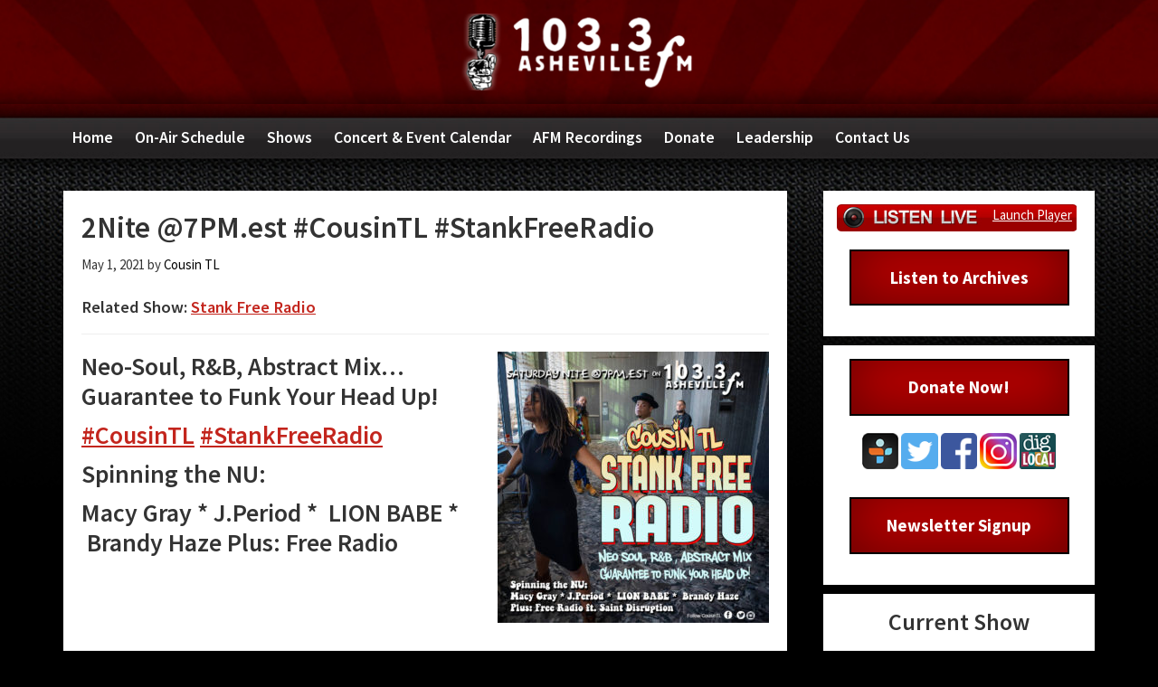

--- FILE ---
content_type: text/html; charset=UTF-8
request_url: https://ashevillefm.org/post/2nite-7pm-est-cousintl-stankfreeradio-23/
body_size: 14103
content:
<!DOCTYPE html>
<html lang="en-US"
   prefix="fb: http://www.facebook.com/2008/fbml">
<head >
<meta charset="UTF-8" />
<meta name="viewport" content="width=device-width, initial-scale=1" />
 


    <meta property="og:title" content="2Nite @7PM.est #CousinTL #StankFreeRadio"/> 
    <meta property="og:type" content="website"/>
    <meta property="og:url" content="https://ashevillefm.org/post/2nite-7pm-est-cousintl-stankfreeradio-23/"/>
    <meta property="og:site_name" content="Asheville FM"/>
    <meta property="og:image" content="https://ashevillefm.org/wp-content/uploads/2021/05/thiz-weekz-300x300.jpg"/>
    <meta name="twitter:card" content="summary" />
    <meta name="twitter:site" content="@ashevillefm" />
    <meta name="twitter:domain" content="www.ashevillefm.org" />
    <meta name="twitter:title" content="2Nite @7PM.est #CousinTL #StankFreeRadio" />
    <meta name="twitter:image" content="https://ashevillefm.org/wp-content/uploads/2021/05/thiz-weekz-300x300.jpg" />
    <meta itemprop="image" content="https://ashevillefm.org/wp-content/uploads/2021/05/thiz-weekz-300x300.jpg" />


<title>2Nite @7PM.est #CousinTL #StankFreeRadio</title>
<meta name='robots' content='max-image-preview:large' />
<link rel='dns-prefetch' href='//fonts.googleapis.com' />
<link rel='dns-prefetch' href='//maxcdn.bootstrapcdn.com' />
<link rel="alternate" type="application/rss+xml" title="Asheville FM &raquo; Feed" href="https://ashevillefm.org/feed/" />
<link rel="alternate" type="application/rss+xml" title="Asheville FM &raquo; Comments Feed" href="https://ashevillefm.org/comments/feed/" />
<link rel="alternate" type="text/calendar" title="Asheville FM &raquo; iCal Feed" href="https://ashevillefm.org/events/?ical=1" />
<link rel="alternate" title="oEmbed (JSON)" type="application/json+oembed" href="https://ashevillefm.org/wp-json/oembed/1.0/embed?url=https%3A%2F%2Fashevillefm.org%2Fpost%2F2nite-7pm-est-cousintl-stankfreeradio-23%2F" />
<link rel="alternate" title="oEmbed (XML)" type="text/xml+oembed" href="https://ashevillefm.org/wp-json/oembed/1.0/embed?url=https%3A%2F%2Fashevillefm.org%2Fpost%2F2nite-7pm-est-cousintl-stankfreeradio-23%2F&#038;format=xml" />
<link rel="canonical" href="https://ashevillefm.org/post/2nite-7pm-est-cousintl-stankfreeradio-23/" />
<style id='wp-img-auto-sizes-contain-inline-css' type='text/css'>
img:is([sizes=auto i],[sizes^="auto," i]){contain-intrinsic-size:3000px 1500px}
/*# sourceURL=wp-img-auto-sizes-contain-inline-css */
</style>
<link rel='stylesheet' id='asheville-fm-css' href='https://ashevillefm.org/wp-content/themes/ashevillefm/style.css?ver=2.2.4' type='text/css' media='all' />
<style id='wp-emoji-styles-inline-css' type='text/css'>

	img.wp-smiley, img.emoji {
		display: inline !important;
		border: none !important;
		box-shadow: none !important;
		height: 1em !important;
		width: 1em !important;
		margin: 0 0.07em !important;
		vertical-align: -0.1em !important;
		background: none !important;
		padding: 0 !important;
	}
/*# sourceURL=wp-emoji-styles-inline-css */
</style>
<link rel='stylesheet' id='wp-block-library-css' href='https://ashevillefm.org/wp-includes/css/dist/block-library/style.min.css?ver=6.9' type='text/css' media='all' />
<style id='global-styles-inline-css' type='text/css'>
:root{--wp--preset--aspect-ratio--square: 1;--wp--preset--aspect-ratio--4-3: 4/3;--wp--preset--aspect-ratio--3-4: 3/4;--wp--preset--aspect-ratio--3-2: 3/2;--wp--preset--aspect-ratio--2-3: 2/3;--wp--preset--aspect-ratio--16-9: 16/9;--wp--preset--aspect-ratio--9-16: 9/16;--wp--preset--color--black: #000000;--wp--preset--color--cyan-bluish-gray: #abb8c3;--wp--preset--color--white: #ffffff;--wp--preset--color--pale-pink: #f78da7;--wp--preset--color--vivid-red: #cf2e2e;--wp--preset--color--luminous-vivid-orange: #ff6900;--wp--preset--color--luminous-vivid-amber: #fcb900;--wp--preset--color--light-green-cyan: #7bdcb5;--wp--preset--color--vivid-green-cyan: #00d084;--wp--preset--color--pale-cyan-blue: #8ed1fc;--wp--preset--color--vivid-cyan-blue: #0693e3;--wp--preset--color--vivid-purple: #9b51e0;--wp--preset--gradient--vivid-cyan-blue-to-vivid-purple: linear-gradient(135deg,rgb(6,147,227) 0%,rgb(155,81,224) 100%);--wp--preset--gradient--light-green-cyan-to-vivid-green-cyan: linear-gradient(135deg,rgb(122,220,180) 0%,rgb(0,208,130) 100%);--wp--preset--gradient--luminous-vivid-amber-to-luminous-vivid-orange: linear-gradient(135deg,rgb(252,185,0) 0%,rgb(255,105,0) 100%);--wp--preset--gradient--luminous-vivid-orange-to-vivid-red: linear-gradient(135deg,rgb(255,105,0) 0%,rgb(207,46,46) 100%);--wp--preset--gradient--very-light-gray-to-cyan-bluish-gray: linear-gradient(135deg,rgb(238,238,238) 0%,rgb(169,184,195) 100%);--wp--preset--gradient--cool-to-warm-spectrum: linear-gradient(135deg,rgb(74,234,220) 0%,rgb(151,120,209) 20%,rgb(207,42,186) 40%,rgb(238,44,130) 60%,rgb(251,105,98) 80%,rgb(254,248,76) 100%);--wp--preset--gradient--blush-light-purple: linear-gradient(135deg,rgb(255,206,236) 0%,rgb(152,150,240) 100%);--wp--preset--gradient--blush-bordeaux: linear-gradient(135deg,rgb(254,205,165) 0%,rgb(254,45,45) 50%,rgb(107,0,62) 100%);--wp--preset--gradient--luminous-dusk: linear-gradient(135deg,rgb(255,203,112) 0%,rgb(199,81,192) 50%,rgb(65,88,208) 100%);--wp--preset--gradient--pale-ocean: linear-gradient(135deg,rgb(255,245,203) 0%,rgb(182,227,212) 50%,rgb(51,167,181) 100%);--wp--preset--gradient--electric-grass: linear-gradient(135deg,rgb(202,248,128) 0%,rgb(113,206,126) 100%);--wp--preset--gradient--midnight: linear-gradient(135deg,rgb(2,3,129) 0%,rgb(40,116,252) 100%);--wp--preset--font-size--small: 13px;--wp--preset--font-size--medium: 20px;--wp--preset--font-size--large: 36px;--wp--preset--font-size--x-large: 42px;--wp--preset--spacing--20: 0.44rem;--wp--preset--spacing--30: 0.67rem;--wp--preset--spacing--40: 1rem;--wp--preset--spacing--50: 1.5rem;--wp--preset--spacing--60: 2.25rem;--wp--preset--spacing--70: 3.38rem;--wp--preset--spacing--80: 5.06rem;--wp--preset--shadow--natural: 6px 6px 9px rgba(0, 0, 0, 0.2);--wp--preset--shadow--deep: 12px 12px 50px rgba(0, 0, 0, 0.4);--wp--preset--shadow--sharp: 6px 6px 0px rgba(0, 0, 0, 0.2);--wp--preset--shadow--outlined: 6px 6px 0px -3px rgb(255, 255, 255), 6px 6px rgb(0, 0, 0);--wp--preset--shadow--crisp: 6px 6px 0px rgb(0, 0, 0);}:where(.is-layout-flex){gap: 0.5em;}:where(.is-layout-grid){gap: 0.5em;}body .is-layout-flex{display: flex;}.is-layout-flex{flex-wrap: wrap;align-items: center;}.is-layout-flex > :is(*, div){margin: 0;}body .is-layout-grid{display: grid;}.is-layout-grid > :is(*, div){margin: 0;}:where(.wp-block-columns.is-layout-flex){gap: 2em;}:where(.wp-block-columns.is-layout-grid){gap: 2em;}:where(.wp-block-post-template.is-layout-flex){gap: 1.25em;}:where(.wp-block-post-template.is-layout-grid){gap: 1.25em;}.has-black-color{color: var(--wp--preset--color--black) !important;}.has-cyan-bluish-gray-color{color: var(--wp--preset--color--cyan-bluish-gray) !important;}.has-white-color{color: var(--wp--preset--color--white) !important;}.has-pale-pink-color{color: var(--wp--preset--color--pale-pink) !important;}.has-vivid-red-color{color: var(--wp--preset--color--vivid-red) !important;}.has-luminous-vivid-orange-color{color: var(--wp--preset--color--luminous-vivid-orange) !important;}.has-luminous-vivid-amber-color{color: var(--wp--preset--color--luminous-vivid-amber) !important;}.has-light-green-cyan-color{color: var(--wp--preset--color--light-green-cyan) !important;}.has-vivid-green-cyan-color{color: var(--wp--preset--color--vivid-green-cyan) !important;}.has-pale-cyan-blue-color{color: var(--wp--preset--color--pale-cyan-blue) !important;}.has-vivid-cyan-blue-color{color: var(--wp--preset--color--vivid-cyan-blue) !important;}.has-vivid-purple-color{color: var(--wp--preset--color--vivid-purple) !important;}.has-black-background-color{background-color: var(--wp--preset--color--black) !important;}.has-cyan-bluish-gray-background-color{background-color: var(--wp--preset--color--cyan-bluish-gray) !important;}.has-white-background-color{background-color: var(--wp--preset--color--white) !important;}.has-pale-pink-background-color{background-color: var(--wp--preset--color--pale-pink) !important;}.has-vivid-red-background-color{background-color: var(--wp--preset--color--vivid-red) !important;}.has-luminous-vivid-orange-background-color{background-color: var(--wp--preset--color--luminous-vivid-orange) !important;}.has-luminous-vivid-amber-background-color{background-color: var(--wp--preset--color--luminous-vivid-amber) !important;}.has-light-green-cyan-background-color{background-color: var(--wp--preset--color--light-green-cyan) !important;}.has-vivid-green-cyan-background-color{background-color: var(--wp--preset--color--vivid-green-cyan) !important;}.has-pale-cyan-blue-background-color{background-color: var(--wp--preset--color--pale-cyan-blue) !important;}.has-vivid-cyan-blue-background-color{background-color: var(--wp--preset--color--vivid-cyan-blue) !important;}.has-vivid-purple-background-color{background-color: var(--wp--preset--color--vivid-purple) !important;}.has-black-border-color{border-color: var(--wp--preset--color--black) !important;}.has-cyan-bluish-gray-border-color{border-color: var(--wp--preset--color--cyan-bluish-gray) !important;}.has-white-border-color{border-color: var(--wp--preset--color--white) !important;}.has-pale-pink-border-color{border-color: var(--wp--preset--color--pale-pink) !important;}.has-vivid-red-border-color{border-color: var(--wp--preset--color--vivid-red) !important;}.has-luminous-vivid-orange-border-color{border-color: var(--wp--preset--color--luminous-vivid-orange) !important;}.has-luminous-vivid-amber-border-color{border-color: var(--wp--preset--color--luminous-vivid-amber) !important;}.has-light-green-cyan-border-color{border-color: var(--wp--preset--color--light-green-cyan) !important;}.has-vivid-green-cyan-border-color{border-color: var(--wp--preset--color--vivid-green-cyan) !important;}.has-pale-cyan-blue-border-color{border-color: var(--wp--preset--color--pale-cyan-blue) !important;}.has-vivid-cyan-blue-border-color{border-color: var(--wp--preset--color--vivid-cyan-blue) !important;}.has-vivid-purple-border-color{border-color: var(--wp--preset--color--vivid-purple) !important;}.has-vivid-cyan-blue-to-vivid-purple-gradient-background{background: var(--wp--preset--gradient--vivid-cyan-blue-to-vivid-purple) !important;}.has-light-green-cyan-to-vivid-green-cyan-gradient-background{background: var(--wp--preset--gradient--light-green-cyan-to-vivid-green-cyan) !important;}.has-luminous-vivid-amber-to-luminous-vivid-orange-gradient-background{background: var(--wp--preset--gradient--luminous-vivid-amber-to-luminous-vivid-orange) !important;}.has-luminous-vivid-orange-to-vivid-red-gradient-background{background: var(--wp--preset--gradient--luminous-vivid-orange-to-vivid-red) !important;}.has-very-light-gray-to-cyan-bluish-gray-gradient-background{background: var(--wp--preset--gradient--very-light-gray-to-cyan-bluish-gray) !important;}.has-cool-to-warm-spectrum-gradient-background{background: var(--wp--preset--gradient--cool-to-warm-spectrum) !important;}.has-blush-light-purple-gradient-background{background: var(--wp--preset--gradient--blush-light-purple) !important;}.has-blush-bordeaux-gradient-background{background: var(--wp--preset--gradient--blush-bordeaux) !important;}.has-luminous-dusk-gradient-background{background: var(--wp--preset--gradient--luminous-dusk) !important;}.has-pale-ocean-gradient-background{background: var(--wp--preset--gradient--pale-ocean) !important;}.has-electric-grass-gradient-background{background: var(--wp--preset--gradient--electric-grass) !important;}.has-midnight-gradient-background{background: var(--wp--preset--gradient--midnight) !important;}.has-small-font-size{font-size: var(--wp--preset--font-size--small) !important;}.has-medium-font-size{font-size: var(--wp--preset--font-size--medium) !important;}.has-large-font-size{font-size: var(--wp--preset--font-size--large) !important;}.has-x-large-font-size{font-size: var(--wp--preset--font-size--x-large) !important;}
/*# sourceURL=global-styles-inline-css */
</style>

<style id='classic-theme-styles-inline-css' type='text/css'>
/*! This file is auto-generated */
.wp-block-button__link{color:#fff;background-color:#32373c;border-radius:9999px;box-shadow:none;text-decoration:none;padding:calc(.667em + 2px) calc(1.333em + 2px);font-size:1.125em}.wp-block-file__button{background:#32373c;color:#fff;text-decoration:none}
/*# sourceURL=/wp-includes/css/classic-themes.min.css */
</style>
<link rel='stylesheet' id='ctct_form_styles-css' href='https://ashevillefm.org/wp-content/plugins/constant-contact-forms/assets/css/style.css?ver=2.15.0' type='text/css' media='all' />
<link rel='stylesheet' id='ce_responsive-css' href='https://ashevillefm.org/wp-content/plugins/simple-embed-code/css/video-container.min.css?ver=2.5.1' type='text/css' media='all' />
<link rel='stylesheet' id='wpos-slick-style-css' href='https://ashevillefm.org/wp-content/plugins/wp-slick-slider-and-image-carousel/assets/css/slick.css?ver=3.7.8' type='text/css' media='all' />
<link rel='stylesheet' id='wpsisac-public-style-css' href='https://ashevillefm.org/wp-content/plugins/wp-slick-slider-and-image-carousel/assets/css/wpsisac-public.css?ver=3.7.8' type='text/css' media='all' />
<link rel='stylesheet' id='ppress-frontend-css' href='https://ashevillefm.org/wp-content/plugins/wp-user-avatar/assets/css/frontend.min.css?ver=4.16.8' type='text/css' media='all' />
<link rel='stylesheet' id='ppress-flatpickr-css' href='https://ashevillefm.org/wp-content/plugins/wp-user-avatar/assets/flatpickr/flatpickr.min.css?ver=4.16.8' type='text/css' media='all' />
<link rel='stylesheet' id='ppress-select2-css' href='https://ashevillefm.org/wp-content/plugins/wp-user-avatar/assets/select2/select2.min.css?ver=6.9' type='text/css' media='all' />
<link rel='stylesheet' id='afm-fonts-css' href='//fonts.googleapis.com/css?family=Source+Sans+Pro%3A400%2C600%2C700&#038;ver=2.2.4' type='text/css' media='all' />
<link rel='stylesheet' id='dashicons-css' href='https://ashevillefm.org/wp-includes/css/dashicons.min.css?ver=6.9' type='text/css' media='all' />
<link rel='stylesheet' id='afm-styles-css' href='https://ashevillefm.org/wp-content/themes/ashevillefm/afm.css?ver=2.2.4' type='text/css' media='all' />
<link rel='stylesheet' id='font-awesome-css' href='//maxcdn.bootstrapcdn.com/font-awesome/4.3.0/css/font-awesome.min.css?ver=6.9' type='text/css' media='all' />
<script type="text/javascript" src="https://ashevillefm.org/wp-includes/js/jquery/jquery.min.js?ver=3.7.1" id="jquery-core-js"></script>
<script type="text/javascript" src="https://ashevillefm.org/wp-includes/js/jquery/jquery-migrate.min.js?ver=3.4.1" id="jquery-migrate-js"></script>
<script type="text/javascript" src="https://ashevillefm.org/wp-content/plugins/radio-station/js/jstz.min.js?ver=1.0.6" id="jstz-js"></script>
<script type="text/javascript" src="https://ashevillefm.org/wp-content/plugins/wp-user-avatar/assets/flatpickr/flatpickr.min.js?ver=4.16.8" id="ppress-flatpickr-js"></script>
<script type="text/javascript" src="https://ashevillefm.org/wp-content/plugins/wp-user-avatar/assets/select2/select2.min.js?ver=4.16.8" id="ppress-select2-js"></script>
<link rel="https://api.w.org/" href="https://ashevillefm.org/wp-json/" /><link rel="alternate" title="JSON" type="application/json" href="https://ashevillefm.org/wp-json/wp/v2/posts/18060" /><link rel="EditURI" type="application/rsd+xml" title="RSD" href="https://ashevillefm.org/xmlrpc.php?rsd" />

<!-- Creek.org Website Toolkit -->
<script src="https://embed.creek.org/studio/s43/v1.0.1/studio.js" defer></script>



<link rel='https://radiostation.pro/docs/api/' href='https://ashevillefm.org/wp-json/radio/' /><meta name="tec-api-version" content="v1"><meta name="tec-api-origin" content="https://ashevillefm.org"><link rel="alternate" href="https://ashevillefm.org/wp-json/tribe/events/v1/" /> <script>
  (function(i,s,o,g,r,a,m){i['GoogleAnalyticsObject']=r;i[r]=i[r]||function(){
  (i[r].q=i[r].q||[]).push(arguments)},i[r].l=1*new Date();a=s.createElement(o),
  m=s.getElementsByTagName(o)[0];a.async=1;a.src=g;m.parentNode.insertBefore(a,m)
  })(window,document,'script','https://www.google-analytics.com/analytics.js','ga');
  ga('create', 'UA-97109376-1', 'auto');
  ga('send', 'pageview');
</script><style type="text/css">.site-title a { background: url(https://ashevillefm.org/wp-content/uploads/2017/01/cropped-header.png) no-repeat !important; }</style>
<style type="text/css" id="custom-background-css">
body.custom-background { background-color: #000000; }
</style>
	<link rel="icon" href="https://ashevillefm.org/wp-content/uploads/2016/11/cropped-asheville-fm-logo2-32x32.jpg" sizes="32x32" />
<link rel="icon" href="https://ashevillefm.org/wp-content/uploads/2016/11/cropped-asheville-fm-logo2-192x192.jpg" sizes="192x192" />
<link rel="apple-touch-icon" href="https://ashevillefm.org/wp-content/uploads/2016/11/cropped-asheville-fm-logo2-180x180.jpg" />
<meta name="msapplication-TileImage" content="https://ashevillefm.org/wp-content/uploads/2016/11/cropped-asheville-fm-logo2-270x270.jpg" />
<link rel='stylesheet' id='rs-shortcodes-css' href='https://ashevillefm.org/wp-content/plugins/radio-station/css/rs-shortcodes.css?ver=1756215015' type='text/css' media='all' />
</head>
<body class="wp-singular post-template-default single single-post postid-18060 single-format-standard custom-background wp-theme-genesis wp-child-theme-ashevillefm tribe-no-js page-template-asheville-fm ctct-genesis custom-header header-image header-full-width content-sidebar genesis-breadcrumbs-hidden genesis-footer-widgets-hidden" itemscope itemtype="https://schema.org/WebPage">   <!-- Google Tag Manager (noscript) -->
<noscript><iframe src="https://www.googletagmanager.com/ns.html?id=GTM-P9Z6MB3"
height="0" width="0" style="display:none;visibility:hidden"></iframe></noscript>
<!-- End Google Tag Manager (noscript) -->
<div class="site-container"><ul class="genesis-skip-link"><li><a href="#genesis-nav-primary" class="screen-reader-shortcut"> Skip to primary navigation</a></li><li><a href="#genesis-content" class="screen-reader-shortcut"> Skip to main content</a></li><li><a href="#genesis-sidebar-primary" class="screen-reader-shortcut"> Skip to primary sidebar</a></li></ul><header class="site-header" itemscope itemtype="https://schema.org/WPHeader"><div class="wrap"><div class="title-area"><p class="site-title" itemprop="headline"><a href="https://ashevillefm.org/">Asheville FM</a></p><p class="site-description" itemprop="description">The home of Asheville FM, WSFM-LP 103.3</p></div></div></header><nav class="nav-primary" aria-label="Main" itemscope itemtype="https://schema.org/SiteNavigationElement" id="genesis-nav-primary"><div class="wrap"><ul id="menu-primary-menu" class="menu genesis-nav-menu menu-primary js-superfish"><li id="menu-item-29187" class="menu-item menu-item-type-post_type menu-item-object-page menu-item-home menu-item-29187"><a href="https://ashevillefm.org/" itemprop="url"><span itemprop="name">Home</span></a></li>
<li id="menu-item-29195" class="menu-item menu-item-type-post_type menu-item-object-page menu-item-29195"><a href="https://ashevillefm.org/schedule/" itemprop="url"><span itemprop="name">On-Air Schedule</span></a></li>
<li id="menu-item-29196" class="menu-item menu-item-type-post_type menu-item-object-page menu-item-has-children menu-item-29196"><a href="https://ashevillefm.org/shows/" itemprop="url"><span itemprop="name">Shows</span></a>
<ul class="sub-menu">
	<li id="menu-item-29184" class="menu-item menu-item-type-post_type menu-item-object-page menu-item-29184"><a href="https://ashevillefm.org/podcasts/" itemprop="url"><span itemprop="name">Podcasts</span></a></li>
	<li id="menu-item-29182" class="menu-item menu-item-type-post_type menu-item-object-page menu-item-29182"><a href="https://ashevillefm.org/archives/" itemprop="url"><span itemprop="name">Archives</span></a></li>
</ul>
</li>
<li id="menu-item-29190" class="menu-item menu-item-type-post_type menu-item-object-page menu-item-29190"><a href="https://ashevillefm.org/concert-calendar/" itemprop="url"><span itemprop="name">Concert &#038; Event Calendar</span></a></li>
<li id="menu-item-29194" class="menu-item menu-item-type-post_type menu-item-object-page menu-item-29194"><a href="https://ashevillefm.org/afm-recordings/" itemprop="url"><span itemprop="name">AFM Recordings</span></a></li>
<li id="menu-item-29183" class="menu-item menu-item-type-post_type menu-item-object-page menu-item-has-children menu-item-29183"><a href="https://ashevillefm.org/donate/" itemprop="url"><span itemprop="name">Donate</span></a>
<ul class="sub-menu">
	<li id="menu-item-29176" class="menu-item menu-item-type-post_type menu-item-object-page menu-item-29176"><a href="https://ashevillefm.org/giving/" itemprop="url"><span itemprop="name">Giving</span></a></li>
	<li id="menu-item-29178" class="menu-item menu-item-type-post_type menu-item-object-page menu-item-29178"><a href="https://ashevillefm.org/legacy-circle/" itemprop="url"><span itemprop="name">Legacy Circle</span></a></li>
	<li id="menu-item-29177" class="menu-item menu-item-type-post_type menu-item-object-page menu-item-29177"><a href="https://ashevillefm.org/vehicle-donations/" itemprop="url"><span itemprop="name">Vehicle Donations</span></a></li>
</ul>
</li>
<li id="menu-item-29193" class="menu-item menu-item-type-post_type menu-item-object-page menu-item-29193"><a href="https://ashevillefm.org/about/leadership/" itemprop="url"><span itemprop="name">Leadership</span></a></li>
<li id="menu-item-29191" class="menu-item menu-item-type-post_type menu-item-object-page menu-item-29191"><a href="https://ashevillefm.org/contact/" itemprop="url"><span itemprop="name">Contact Us</span></a></li>
</ul></div></nav><div class="site-inner"><div class="content-sidebar-wrap"><main class="content" id="genesis-content"><article class="post-18060 post type-post status-publish format-standard has-post-thumbnail category-show-posts entry" aria-label="2Nite @7PM.est #CousinTL #StankFreeRadio" itemscope itemtype="https://schema.org/CreativeWork"><header class="entry-header"><h1 class="entry-title" itemprop="headline">2Nite @7PM.est #CousinTL #StankFreeRadio</h1>
<p class="entry-meta"><time class="entry-time" itemprop="datePublished" datetime="2021-05-01T14:11:39-04:00">May 1, 2021</time> by <span class="entry-author" itemprop="author" itemscope itemtype="https://schema.org/Person"><a href="https://ashevillefm.org/post/author/tl-allen/" class="entry-author-link" rel="author" itemprop="url"><span class="entry-author-name" itemprop="name">Cousin TL</span></a></span>  </p></header>            <h4>Related Show:
            <a href="https://ashevillefm.org/show/stank-free-radio/">Stank Free Radio</a></h4>
            <hr class="first">
            <figure class="wp-caption fsmcfi-fig featured"><img width="300" height="300" src="https://ashevillefm.org/wp-content/uploads/2021/05/thiz-weekz-300x300.jpg" class="alignright wp-post-image" alt="" decoding="async" srcset="https://ashevillefm.org/wp-content/uploads/2021/05/thiz-weekz-300x300.jpg 300w, https://ashevillefm.org/wp-content/uploads/2021/05/thiz-weekz-150x150.jpg 150w, https://ashevillefm.org/wp-content/uploads/2021/05/thiz-weekz-768x768.jpg 768w, https://ashevillefm.org/wp-content/uploads/2021/05/thiz-weekz.jpg 800w" sizes="(max-width: 300px) 100vw, 300px" /><div class="ccfic"></div></figure><div class="entry-content" itemprop="text"><h2>Neo-Soul, R&amp;B, Abstract Mix&#8230;Guarantee to Funk Your Head Up!</h2>
<h2><a href="https://www.facebook.com/hashtag/cousintl?__eep__=6&amp;source=feed_text&amp;epa=HASHTAG&amp;__xts__%5B0%5D=68.[base64]&amp;__tn__=%2ANK-R">#CousinTL</a> <a href="https://www.facebook.com/hashtag/stankfreeradio?__eep__=6&amp;source=feed_text&amp;epa=HASHTAG&amp;__xts__%5B0%5D=68.[base64]&amp;__tn__=%2ANK-R">#StankFreeRadio</a></h2>
<h2>Spinning the NU:</h2>
<h2>Macy Gray * J.Period *  LION BABE *  Brandy Haze Plus: Free Radio</h2>
<p><iframe title="Macy Gray and the California Jet Club - Thinking of You" width="500" height="281" src="https://www.youtube.com/embed/j1jjqQz6gzw?feature=oembed" frameborder="0" allow="accelerometer; autoplay; clipboard-write; encrypted-media; gyroscope; picture-in-picture; web-share" referrerpolicy="strict-origin-when-cross-origin" allowfullscreen></iframe></p>
<p>Tune to <a href="https://www.facebook.com/AshevilleFM/?__tn__=K-R&amp;eid=ARBUp3-IDUcSYCb_crnH-84bNLpgE9R51r4TcGyJgP1tW-g7jUJkVdrIoHYGVOPHBEZJuXPjsrpZD6z9&amp;fref=mentions&amp;__xts__%5B0%5D=68.[base64]">Asheville FM</a> or Stream Online<br />
<a href="https://ashevillefm.org/show/stank-free-radio/?fbclid=IwAR2k5pmqD1mwAas2dvH3y5cNpp1IOVrrBqTNmdquJIakfdv7Pv1ssHMrjoA">https://ashevillefm.org/show/stank-free-radio/</a><br />
<a href="https://www.facebook.com/hashtag/neosoul?__eep__=6&amp;source=feed_text&amp;epa=HASHTAG&amp;__xts__%5B0%5D=68.[base64]&amp;__tn__=%2ANK-R">#neosoul</a> <a href="https://www.facebook.com/hashtag/soulmusic?__eep__=6&amp;source=feed_text&amp;epa=HASHTAG&amp;__xts__%5B0%5D=68.[base64]&amp;__tn__=%2ANK-R">#soulmusic</a> <a href="https://www.facebook.com/hashtag/hiphopsoul?__eep__=6&amp;source=feed_text&amp;epa=HASHTAG&amp;__xts__%5B0%5D=68.[base64]&amp;__tn__=%2ANK-R">#hiphopsoul</a>, <a href="https://www.facebook.com/hashtag/alternativerandb?__eep__=6&amp;source=feed_text&amp;epa=HASHTAG&amp;__xts__%5B0%5D=68.[base64]&amp;__tn__=%2ANK-R">#alternativeRandB</a> <a href="https://www.facebook.com/hashtag/neosoulplaylist?__eep__=6&amp;source=feed_text&amp;epa=HASHTAG&amp;__xts__%5B0%5D=68.[base64]&amp;__tn__=%2ANK-R">#neosoulplaylist</a> <a href="https://www.facebook.com/hashtag/neosoulmix?__eep__=6&amp;source=feed_text&amp;epa=HASHTAG&amp;__xts__%5B0%5D=68.[base64]&amp;__tn__=%2ANK-R">#neosoulmix</a><br />
<a href="https://www.facebook.com/hashtag/contemporaryrnb?__eep__=6&amp;source=feed_text&amp;epa=HASHTAG&amp;__xts__%5B0%5D=68.[base64]&amp;__tn__=%2ANK-R">#contemporaryrnb</a> <a href="https://www.facebook.com/hashtag/hiphop?__eep__=6&amp;source=feed_text&amp;epa=HASHTAG&amp;__xts__%5B0%5D=68.[base64]&amp;__tn__=%2ANK-R">#hiphop</a> #soul <a href="https://www.facebook.com/hashtag/triphop?__eep__=6&amp;source=feed_text&amp;epa=HASHTAG&amp;__xts__%5B0%5D=68.[base64]&amp;__tn__=%2ANK-R">#peopleofcolor</a> #BLM #love <a href="https://www.facebook.com/hashtag/listenerpowered?__eep__=6&amp;source=feed_text&amp;epa=HASHTAG&amp;__xts__%5B0%5D=68.[base64]&amp;__tn__=%2ANK-R">#voices</a> <a href="https://www.facebook.com/hashtag/freemedia?__eep__=6&amp;source=feed_text&amp;epa=HASHTAG&amp;__xts__%5B0%5D=68.[base64]&amp;__tn__=%2ANK-R">#media</a>  <a href="https://www.facebook.com/hashtag/wnc?__eep__=6&amp;source=feed_text&amp;epa=HASHTAG&amp;__xts__%5B0%5D=68.[base64]&amp;__tn__=%2ANK-R">#WNC</a> <a href="https://www.facebook.com/hashtag/avl?__eep__=6&amp;source=feed_text&amp;epa=HASHTAG&amp;__xts__%5B0%5D=68.[base64]&amp;__tn__=%2ANK-R">#AVL</a> <a href="https://www.facebook.com/hashtag/ashevillenc?__eep__=6&amp;source=feed_text&amp;epa=HASHTAG&amp;__xts__%5B0%5D=68.[base64]&amp;__tn__=%2ANK-R">#AshevilleNC</a> <a href="https://www.facebook.com/hashtag/ashevillefm?__eep__=6&amp;source=feed_text&amp;epa=HASHTAG&amp;__xts__%5B0%5D=68.[base64]&amp;__tn__=%2ANK-R">#AshevilleFM</a> <a href="https://www.facebook.com/hashtag/communityradio?__eep__=6&amp;source=feed_text&amp;epa=HASHTAG&amp;__xts__%5B0%5D=68.[base64]&amp;__tn__=%2ANK-R">#communityradio</a> <a href="https://www.facebook.com/hashtag/radio?__eep__=6&amp;source=feed_text&amp;epa=HASHTAG&amp;__xts__%5B0%5D=68.[base64]&amp;__tn__=%2ANK-R">#radio</a></p>
<p><a href="https://www.facebook.com/hashtag/localradio?__eep__=6&amp;source=feed_text&amp;epa=HASHTAG&amp;__xts__%5B0%5D=68.[base64]&amp;__tn__=%2ANK-R">#localradio</a> <a href="https://www.facebook.com/hashtag/internetradio?__eep__=6&amp;source=feed_text&amp;epa=HASHTAG&amp;__xts__%5B0%5D=68.[base64]&amp;__tn__=%2ANK-R">#internetradio</a> <a href="https://www.facebook.com/hashtag/essential?__eep__=6&amp;source=feed_text&amp;epa=HASHTAG&amp;__xts__%5B0%5D=68.[base64]&amp;__tn__=%2ANK-R">#essential</a> <a href="https://www.facebook.com/hashtag/cousintl?__eep__=6&amp;source=feed_text&amp;epa=HASHTAG&amp;__xts__%5B0%5D=68.[base64]&amp;__tn__=%2ANK-R">#CousinTL</a></p>
<br>More Posts for Show: <a href="https://ashevillefm.org/show/stank-free-radio/#show-posts">Stank Free Radio</a></div><footer class="entry-footer"></footer></article></main><aside class="sidebar sidebar-primary widget-area" role="complementary" aria-label="Primary Sidebar" itemscope itemtype="https://schema.org/WPSideBar" id="genesis-sidebar-primary"><h2 class="genesis-sidebar-title screen-reader-text">Primary Sidebar</h2><section id="text-2" class="widget widget_text"><div class="widget-wrap">			<div class="textwidget"><h3 class="widgettitle widget-title listen-live-title">Listen Live</h3>

<a style="display: block; margin-bottom: 20px" id="listen-live" onclick="window.open('https://www.radiorethink.com/tuner/?stationcode=wsfm', 'newwindow', 'width=500, height=750'); return false;" href="https://www.radiorethink.com/tuner/?stationcode=wsfm" >Launch Player</a>

<a class="donateBtn" href="/archives">Listen to Archives</a></div>
		</div></section>
<section id="custom_html-2" class="widget_text widget widget_custom_html"><div class="widget_text widget-wrap"><div class="textwidget custom-html-widget"><a class="donateBtn" href="https://givebutter.com/AshevilleFM" target="_blank">Donate Now!</a>
<div class="social-icons"><a href="http://tunein.com/radio/Asheville-FM-1033-s247918/" target="_blank" rel="noopener"><img src="//ashevillefm.org/wp-content/uploads/2017/03/ti2.png" alt="TuneIn" /></a> <a href="http://x.com/ashevillefm" target="_blank" rel="noopener"><img src="//ashevillefm.org/wp-content/uploads/2017/01/tw.png" alt="Twitter" /></a> <a href="https://www.facebook.com/pages/Asheville-Freemedia/472792112732358" target="_blank" rel="noopener"><img src="//ashevillefm.org/wp-content/uploads/2017/01/fb.png" alt="Facebook" /></a> <a href="https://www.instagram.com/103.3ashevillefm/" target="_blank" rel="noopener"><img src="//ashevillefm.org/wp-content/uploads/2017/06/instagram_PNG10.png" alt="Instagram" /></a> <a href="https://www.diglocal.com/asheville/entertainment/businesses/1302-asheville-fm" target="_blank" rel="noopener"><img src="//ashevillefm.org/wp-content/uploads/2017/07/dig2.png" alt="Dig Local" /></a><!-- <a href="https://ashevillefm.org/about/newsletters/"><img src="//ashevillefm.org/wp-content/uploads/2017/08/if_aiga_mail_bg_134145-2.png" alt="Email Signup" /></a>-->
</div><br>
<a class="donateBtn" href="https://ashevillefm.org/about/newsletters/">Newsletter Signup</a></div></div></section>
<section id="dj_widget-3" class="widget DJ_Widget"><div class="widget-wrap"><div id="current-show-widget-1" class="current-show-widget widget">
<h3 class="widgettitle widget-title">Current Show</h3>
<div id="current-show-widget-contents-1" class="current-show-wrap">
<div id="rs-current-show-1" class="ajax-widget"></div>
<iframe id="rs-current-show-1-loader" src="javascript:void(0);" style="display:none;"></iframe>
<script>
timestamp = Math.floor( (new Date()).getTime() / 1000 );
url = 'https://ashevillefm.org/wp-admin/admin-ajax.php?action=radio_station_current_show';
url += '&instance=1';
url += '&title=Current%20Show&ajax=on&dynamic=1&no_shows=&hide_empty=0&show_link=1&title_position=below&show_avatar=0&avatar_width=&avatar_size=thumbnail&show_sched=1&show_all_sched=0&countdown=0&time_format=&display_hosts=1&link_hosts=0&show_desc=1&show_playlist=0&show_encore=0&widget=1&block=0&id=1&for_time='+timestamp+'';
document.getElementById('rs-current-show-1-loader').src = url;
</script>
</div>
</div>
</div></section>
<section id="text-4" class="widget widget_text"><div class="widget-wrap">			<div class="textwidget"> <div class="widget-box"> 
<h3>Now Playing</h3>
<div class="spinitron-js-widget" data-refresh="120"  data-action="now-playing-v2" data-station="wsfm" id="spinitron-nowplaying"></div>
<script src="//spinitron.com/static/js/widget.js"></script>

</div></div>
		</div></section>
<section id="dj_upcoming_widget-3" class="widget DJ_Upcoming_Widget"><div class="widget-wrap"><div id="upcoming-shows-widget-1" class="upcoming-shows-widget widget">
<h3 class="widgettitle widget-title">Up Next</h3>
<div id="upcoming-shows-widget-contents-1" class="upcoming-shows-wrap">
<div id="rs-upcoming-shows-1" class="ajax-widget"></div>
<iframe id="rs-upcoming-shows-1-loader" src="javascript:void(0);" style="display:none;"></iframe>
<script>
timestamp = Math.floor( (new Date()).getTime() / 1000 );
url = 'https://ashevillefm.org/wp-admin/admin-ajax.php?action=radio_station_upcoming_shows';
url += '&instance=1';
url += '&title=Up%20Next&limit=1&ajax=on&dynamic=1&no_shows=&hide_empty=0&show_link=1&title_position=below&show_avatar=0&avatar_size=thumbnail&avatar_width=75&show_sched=1&countdown=0&time_format=&display_hosts=1&link_hosts=0&show_encore=0&widget=1&block=0&id=1&for_time='+timestamp+'';
document.getElementById('rs-upcoming-shows-1-loader').src = url;
</script>
</div>
</div>
</div></section>
<section id="search-4" class="widget widget_search"><div class="widget-wrap"><form class="search-form" method="get" action="https://ashevillefm.org/" role="search" itemprop="potentialAction" itemscope itemtype="https://schema.org/SearchAction"><label class="search-form-label screen-reader-text" for="searchform-1">Search this website</label><input class="search-form-input" type="search" name="s" id="searchform-1" placeholder="Search this website" itemprop="query-input"><input class="search-form-submit" type="submit" value="Search"><meta content="https://ashevillefm.org/?s={s}" itemprop="target"></form></div></section>
    <section id="text-6" class="widget widget_text"><div class="widget-wrap"><h3 class="widgettitle widget-title">Thanks to our Underwriters</h3>
			<div class="textwidget">
		 
<div class="uw-list">
<ul>

           <li><a target="_blank" href="http://www.hencorepro.com/"  onclick="return trackOutboundLink('http://www.hencorepro.com/', true)" ><img width="126" height="126" src="https://ashevillefm.org/wp-content/uploads/2016/11/Henco-for-web-2013.jpg" class="alignleft wp-post-image" alt="" decoding="async" loading="lazy" /></a></li>
    
           <li><a target="_blank" href="https://ashevilletheatre.org"  onclick="return trackOutboundLink('https://ashevilletheatre.org', true)" ><img width="280" height="280" src="https://ashevillefm.org/wp-content/uploads/2025/10/ACTT-280x280.png" class="alignleft wp-post-image" alt="ACT" decoding="async" loading="lazy" srcset="https://ashevillefm.org/wp-content/uploads/2025/10/ACTT-280x280.png 280w, https://ashevillefm.org/wp-content/uploads/2025/10/ACTT-300x300.png 300w, https://ashevillefm.org/wp-content/uploads/2025/10/ACTT.png 326w" sizes="auto, (max-width: 280px) 100vw, 280px" /></a></li>
    
           <li><a target="_blank" href="https://www.harrahscherokeecenterasheville.com"  onclick="return trackOutboundLink('https://www.harrahscherokeecenterasheville.com', true)" ><img width="150" height="115" src="https://ashevillefm.org/wp-content/uploads/2022/06/Harrahs-Cherokee-Center-Asheville-Primary-White-150x115.png" class="alignleft wp-post-image" alt="" decoding="async" loading="lazy" srcset="https://ashevillefm.org/wp-content/uploads/2022/06/Harrahs-Cherokee-Center-Asheville-Primary-White-150x115.png 150w, https://ashevillefm.org/wp-content/uploads/2022/06/Harrahs-Cherokee-Center-Asheville-Primary-White-300x229.png 300w, https://ashevillefm.org/wp-content/uploads/2022/06/Harrahs-Cherokee-Center-Asheville-Primary-White.png 523w" sizes="auto, (max-width: 150px) 100vw, 150px" /></a></li>
    
           <li><a target="_blank" href="https://www.avlguitarpedals.com"  onclick="return trackOutboundLink('https://www.avlguitarpedals.com', true)" ><img width="280" height="168" src="https://ashevillefm.org/wp-content/uploads/2024/03/Asheville-Guitar-Pedals-280x168.png" class="alignleft wp-post-image" alt="" decoding="async" loading="lazy" srcset="https://ashevillefm.org/wp-content/uploads/2024/03/Asheville-Guitar-Pedals-280x168.png 280w, https://ashevillefm.org/wp-content/uploads/2024/03/Asheville-Guitar-Pedals-300x180.png 300w, https://ashevillefm.org/wp-content/uploads/2024/03/Asheville-Guitar-Pedals-1024x616.png 1024w, https://ashevillefm.org/wp-content/uploads/2024/03/Asheville-Guitar-Pedals-768x462.png 768w, https://ashevillefm.org/wp-content/uploads/2024/03/Asheville-Guitar-Pedals-1536x924.png 1536w, https://ashevillefm.org/wp-content/uploads/2024/03/Asheville-Guitar-Pedals-2048x1232.png 2048w" sizes="auto, (max-width: 280px) 100vw, 280px" /></a></li>
    
           <li><a target="_blank" href="https://www.facebook.com/TheLazyDiamondBar/"  onclick="return trackOutboundLink('https://www.facebook.com/TheLazyDiamondBar/', true)" ><img width="130" height="150" src="https://ashevillefm.org/wp-content/uploads/2017/04/lazy-130x150.jpg" class="alignleft wp-post-image" alt="" decoding="async" loading="lazy" /></a></li>
    
           <li><a target="_blank" href="https://www.hotelindigo.com/hotels/us/en/asheville/avlin/hoteldetail?qAdlt=1&qBrs=6c.hi.ex.rs.ic.cp.in.sb.cw.cv.ul.vn&qChld=0&qFRA=1&qGRM=0&qIta=99504425&qPSt=0&qRRSrt=rt&qRef=df&qRms=1&qRpn=1&qRpp=12&qSHp=1&qSmP=3&qSrt=sBR&qWch=0&srb_u=1&icdv=99504425&siclientid=1933&sitrackingid=428104383&dp=true&glat=SEAR"  onclick="return trackOutboundLink('https://www.hotelindigo.com/hotels/us/en/asheville/avlin/hoteldetail?qAdlt=1&qBrs=6c.hi.ex.rs.ic.cp.in.sb.cw.cv.ul.vn&qChld=0&qFRA=1&qGRM=0&qIta=99504425&qPSt=0&qRRSrt=rt&qRef=df&qRms=1&qRpn=1&qRpp=12&qSHp=1&qSmP=3&qSrt=sBR&qWch=0&srb_u=1&icdv=99504425&siclientid=1933&sitrackingid=428104383&dp=true&glat=SEAR', true)" ><img width="126" height="126" src="https://ashevillefm.org/wp-content/uploads/2017/04/download_0.png" class="alignleft wp-post-image" alt="" decoding="async" loading="lazy" /></a></li>
    
           <li><a target="_blank" href="https://www.facebook.com/TheDoubleCrown/"  onclick="return trackOutboundLink('https://www.facebook.com/TheDoubleCrown/', true)" ><img width="150" height="150" src="https://ashevillefm.org/wp-content/uploads/2017/07/1-150x150.jpg" class="alignleft wp-post-image" alt="" decoding="async" loading="lazy" /></a></li>
    
           <li><a target="_blank" href="https://www.bagatellebooks.com"  onclick="return trackOutboundLink('https://www.bagatellebooks.com', true)" ><img width="150" height="150" src="https://ashevillefm.org/wp-content/uploads/2023/06/WestAvlMap-Map-Green-2-pdf-150x150.jpg" class="alignleft wp-post-image" alt="" decoding="async" loading="lazy" /></a></li>
    </ul>
<a style="font-size:21px; font-weight:bold;" href="http://www.ashevillefm.org/underwriting/">View All</a>
</div>
</div></div>
</section>
    </aside></div></div><footer class="site-footer" itemscope itemtype="https://schema.org/WPFooter"><div class="wrap">
 

<div align="center" style="clear:both;" >

	<p style="text-align: center;" ><strong>AshevilleFM</strong><br>
	864 Haywood Rd. Asheville, NC 28806<br>
	Office Line: (828)348-0352 | Studio Line: (828)259-3936	<br><br>&copy; Copyright 2026 | <a style="color:#ffffff;" href="http://www.ashevillefm.org/privacy-policy">Privacy Policy</a><br><br></p>
 
	<p style="text-align: center;" ><a style="color:#ffffff;" href="https://www.ashevillefm.org/wp-login.php">DJ Login</a></p>


	<!--!!! Added by travis@creek.org -->
	<p style="padding: 50px 20px 0 20px; color: #fff">Hello TuneIn Support: Please update <a href="https://tunein.com/radio/Asheville-FM-1033-s247918/">our TuneIn page</a> so that it uses this stream address: <br> <br> https://listen.ashevillefm.org/stream</p>


</div>



 
	</div></footer></div><script type="speculationrules">
{"prefetch":[{"source":"document","where":{"and":[{"href_matches":"/*"},{"not":{"href_matches":["/wp-*.php","/wp-admin/*","/wp-content/uploads/*","/wp-content/*","/wp-content/plugins/*","/wp-content/themes/ashevillefm/*","/wp-content/themes/genesis/*","/*\\?(.+)"]}},{"not":{"selector_matches":"a[rel~=\"nofollow\"]"}},{"not":{"selector_matches":".no-prefetch, .no-prefetch a"}}]},"eagerness":"conservative"}]}
</script>


		<script>
		( function ( body ) {
			'use strict';
			body.className = body.className.replace( /\btribe-no-js\b/, 'tribe-js' );
		} )( document.body );
		</script>
		<script> /* <![CDATA[ */var tribe_l10n_datatables = {"aria":{"sort_ascending":": activate to sort column ascending","sort_descending":": activate to sort column descending"},"length_menu":"Show _MENU_ entries","empty_table":"No data available in table","info":"Showing _START_ to _END_ of _TOTAL_ entries","info_empty":"Showing 0 to 0 of 0 entries","info_filtered":"(filtered from _MAX_ total entries)","zero_records":"No matching records found","search":"Search:","all_selected_text":"All items on this page were selected. ","select_all_link":"Select all pages","clear_selection":"Clear Selection.","pagination":{"all":"All","next":"Next","previous":"Previous"},"select":{"rows":{"0":"","_":": Selected %d rows","1":": Selected 1 row"}},"datepicker":{"dayNames":["Sunday","Monday","Tuesday","Wednesday","Thursday","Friday","Saturday"],"dayNamesShort":["Sun","Mon","Tue","Wed","Thu","Fri","Sat"],"dayNamesMin":["S","M","T","W","T","F","S"],"monthNames":["January","February","March","April","May","June","July","August","September","October","November","December"],"monthNamesShort":["January","February","March","April","May","June","July","August","September","October","November","December"],"monthNamesMin":["Jan","Feb","Mar","Apr","May","Jun","Jul","Aug","Sep","Oct","Nov","Dec"],"nextText":"Next","prevText":"Prev","currentText":"Today","closeText":"Done","today":"Today","clear":"Clear"}};/* ]]> */ </script><script type="text/javascript" src="https://ashevillefm.org/wp-content/plugins/the-events-calendar/common/build/js/user-agent.js?ver=da75d0bdea6dde3898df" id="tec-user-agent-js"></script>
<script type="text/javascript" src="https://ashevillefm.org/wp-content/plugins/constant-contact-forms/assets/js/ctct-plugin-frontend.min.js?ver=2.15.0" id="ctct_frontend_forms-js"></script>
<script type="text/javascript" src="https://ashevillefm.org/wp-content/plugins/radio-station/js/radio-station.js?ver=1756215015" id="radio-station-js"></script>
<script type="text/javascript" id="radio-station-js-after">
/* <![CDATA[ */
var radio = {}; radio.timezone = {}; radio.time = {}; radio.labels = {}; radio.units = {}; radio.sep = ':';radio.ajax_url = 'https://ashevillefm.org/wp-admin/admin-ajax.php';
radio.clock_format = '12';
matchmedia = window.matchMedia || window.msMatchMedia;
radio.touchscreen = !matchmedia('(any-pointer: fine)').matches;
radio.debug = false;
radio.clock_debug = false;
radio.timezone.location = 'America/New_York';
radio.timezone.offset = -18000;
radio.timezone.code = 'EST';
radio.timezone.utc = 'UTC-5';
radio.timezone.utczone = false;
radio.timezone.adjusted = true;
radio.timezone.useroffset = (new Date()).getTimezoneOffset() * 60;
radio.labels.months = new Array('January', 'February', 'March', 'April', 'May', 'June', 'July', 'August', 'September', 'October', 'November', 'December');
radio.labels.smonths = new Array('Jan', 'Feb', 'Mar', 'Apr', 'May', 'Jun', 'Jul', 'Aug', 'Sep', 'Oct', 'Nov', 'Dec');
radio.labels.days = new Array('Sunday', 'Monday', 'Tuesday', 'Wednesday', 'Thursday', 'Friday', 'Saturday');
radio.labels.sdays = new Array('Sun', 'Mon', 'Tue', 'Wed', 'Thu', 'Fri', 'Sat');
radio.labels.showstarted = 'This Show has started.';
radio.labels.showended = 'This Show has ended.';
radio.labels.playlistended = 'This Playlist has ended.';
radio.labels.timecommencing = 'Commencing in';
radio.labels.timeremaining = 'Remaining Time';
radio.units.am = 'am'; radio.units.pm = 'pm'; radio.units.second = 'Second'; radio.units.seconds = 'Seconds'; radio.units.minute = 'Minute'; radio.units.minutes = 'Minutes'; radio.units.hour = 'Hour'; radio.units.hours = 'Hours'; radio.units.day = 'Day'; radio.units.days = 'Days'; 
radio.moment_map = {'d':'D', 'j':'D', 'w':'e', 'D':'e', 'l':'e', 'N':'e', 'S':'Do', 'F':'M', 'm':'M', 'n':'M', 'M':'M', 'Y':'YYYY', 'y':'YY','a':'a', 'A':'a', 'g':'h', 'G':'H', 'g':'h', 'H':'H', 'i':'m', 's':'s'}
radio.convert_show_times = false;
radio.timezone.meta_override = false; radio.timezone.user_override = false;radio.timezone.offset_override = false; radio.timezone.zonename_override = false;
function radio_timezone_override() {
		if (radio.timezone.user_override) {return radio.timezone.user_override;}
		timezone = radio_cookie.get('rs-user-timezone');
		if (radio.clock_debug) {console.log('Cookie Timezone: '+timezone);}
		if (timezone != null) {	
			radio.timezone.user_override = timezone;
		} else if (radio.timezone.meta_override) {
			radio.timezone.user_override = radio.timezone.meta_override;
		}
		return radio.timezone.user_override;
	}
function radio_offset_override(init) {
		if (!init && radio.timezone.user_offset) {return radio.timezone.user_offset;}
		datetime = new Date();
		zonetimedate = moment(datetime.toISOString()).tz(radio.timezone.user_override);
		radio.timezone.zonename_override = zonetimedate.format('z');
		offset = zonetimedate.format('Z');
		if (offset.substr(0,1) == '-') {multiplier = -1;} else {multiplier = 1;}
		offset = offset.replace('-','').replace('+', ''); parts = offset.split(':');
		radio.timezone.user_offset = multiplier * (parseInt(parts[0] * 60) + parseInt(parts[1]));
		if (radio.clock_debug) {console.log('Moment Zone: '+zonetimedate.format()+' - Offset: '+offset+' + User Offset: '+radio.timezone.user_offset);}
		return radio.timezone.user_offset;
	}
function radio_user_override(time, format) {
		override = radio_timezone_override();
		if (!override) {return false;}
		datetime = new Date(time * 1000);
		zonetime = moment(datetime.toISOString()).tz(override);	
		formatted = radio_convert_time(zonetime, format);
		if (radio.clock_debug) {console.log('Time: '+time+' - Zone: '+override+' - Format: '+format+' - Formatted: '+formatted);}
		return formatted;
	}
jQuery(document).ready(function() {
		jQuery('.master-schedule .timezone-change').each(function() {
			jQuery(this).css({'display':'inline-block','margin-left':'30px'});
			jQuery(this).closest('.master-schedule-clock-wrapper').find('.radio-station-user-clock').append(jQuery(this));
		});
	});

//# sourceURL=radio-station-js-after
/* ]]> */
</script>
<script type="text/javascript" src="https://ashevillefm.org/wp-includes/js/dist/vendor/moment.min.js?ver=2.30.1" id="moment-js"></script>
<script type="text/javascript" id="moment-js-after">
/* <![CDATA[ */
moment.updateLocale( 'en_US', {"months":["January","February","March","April","May","June","July","August","September","October","November","December"],"monthsShort":["Jan","Feb","Mar","Apr","May","Jun","Jul","Aug","Sep","Oct","Nov","Dec"],"weekdays":["Sunday","Monday","Tuesday","Wednesday","Thursday","Friday","Saturday"],"weekdaysShort":["Sun","Mon","Tue","Wed","Thu","Fri","Sat"],"week":{"dow":0},"longDateFormat":{"LT":"g:i a","LTS":null,"L":null,"LL":"F j, Y","LLL":"F j, Y g:i a","LLLL":null}} );
//# sourceURL=moment-js-after
/* ]]> */
</script>
<script type="text/javascript" id="ppress-frontend-script-js-extra">
/* <![CDATA[ */
var pp_ajax_form = {"ajaxurl":"https://ashevillefm.org/wp-admin/admin-ajax.php","confirm_delete":"Are you sure?","deleting_text":"Deleting...","deleting_error":"An error occurred. Please try again.","nonce":"12e541aa89","disable_ajax_form":"false","is_checkout":"0","is_checkout_tax_enabled":"0","is_checkout_autoscroll_enabled":"true"};
//# sourceURL=ppress-frontend-script-js-extra
/* ]]> */
</script>
<script type="text/javascript" src="https://ashevillefm.org/wp-content/plugins/wp-user-avatar/assets/js/frontend.min.js?ver=4.16.8" id="ppress-frontend-script-js"></script>
<script type="text/javascript" src="https://ashevillefm.org/wp-content/plugins/radio-station-pro/js/moment-timezone-with-data-10-year-range.min.js?ver=0.5.43" id="moment-timezone-js"></script>
<script type="text/javascript" src="https://ashevillefm.org/wp-includes/js/hoverIntent.min.js?ver=1.10.2" id="hoverIntent-js"></script>
<script type="text/javascript" src="https://ashevillefm.org/wp-content/themes/genesis/lib/js/menu/superfish.min.js?ver=1.7.10" id="superfish-js"></script>
<script type="text/javascript" src="https://ashevillefm.org/wp-content/themes/genesis/lib/js/menu/superfish.args.min.js?ver=3.6.0" id="superfish-args-js"></script>
<script type="text/javascript" src="https://ashevillefm.org/wp-content/themes/genesis/lib/js/skip-links.min.js?ver=3.6.0" id="skip-links-js"></script>
<script type="text/javascript" src="https://ashevillefm.org/wp-content/themes/ashevillefm/js/widget-hides.js?ver=1.0.0" id="widget-hide-js"></script>
<script type="text/javascript" id="afm-responsive-menu-js-extra">
/* <![CDATA[ */
var genesisSampleL10n = {"mainMenu":"Menu","subMenu":"Menu"};
//# sourceURL=afm-responsive-menu-js-extra
/* ]]> */
</script>
<script type="text/javascript" src="https://ashevillefm.org/wp-content/themes/ashevillefm/js/responsive-menu.js?ver=1.0.0" id="afm-responsive-menu-js"></script>
<script type="text/javascript" src="https://ashevillefm.org/wp-content/plugins/radio-station/js/radio-station-countdown.js?ver=1756215015" id="radio-station-countdown-js"></script>
<script type="text/javascript" id="radio-station-footer-js-after">
/* <![CDATA[ */
var radio_widget_reloader; var radio_preload_time = 60;
	jQuery(document).ready(function() {
		radio_countdown_dynamic();
		radio_widget_reloader = setInterval(radio_countdown_dynamic, 5000);
	});
	
	function radio_countdown_dynamic() {

		radio.current_time = Math.floor((new Date()).getTime() / 1000);
		radio.offset_time = radio.current_time + radio.timezone.offset;
		if (radio.timezone.adjusted) {radio.offset_time = radio.current_time;}
		if (radio.debug) {console.log(radio.current_time+' - '+radio.offset_time);}
		
		/* Current Show */
		jQuery('.current-show-wrap').each(function() {
			if (jQuery(this).find('.current-show-end').length && !jQuery(this).hasClass('preloaded')) {
				end = jQuery(this).find('.current-show-end').val();
				if (end) {
					if (jQuery(this).find('.current-time-override').length) {
						val = jQuery(this).find('.current-time-override').val();
						if ('' != val) {radio.offset_time = val * 1000; jQuery(this).find('.current-time-override').val('');}
					}
					diff = end - radio.offset_time;
					if (radio.debug) {console.log('Current Show End: '+end+' - Now: '+radio.offset_time+' - Diff: '+diff);}
					if ((diff > -1) && (diff < radio_preload_time)) {
						jQuery(this).addClass('preloaded');
						url = jQuery(this).find('.reload-url').val();
						id = jQuery(this).attr('id');
						console.log('Preloading Reloader for ID: '+id);
						radio_countdown_iframe(url, id);
					}
				}
			}
		});
		/* Upcoming Shows */
		jQuery('.upcoming-shows-wrap').each(function() {
			if (jQuery(this).find('.upcoming-show-times').length && !jQuery(this).hasClass('preloaded')) {
				value = jQuery(this).find('.upcoming-show-times').val();
				if (value) {
					if (jQuery(this).find('.current-time-override').length) {
						val = jQuery(this).find('.current-time-override').val();
						if ('' != val) {radio.offset_time = val * 1000; jQuery(this).find('.current-time-override').val('');}
					}
					times = value.split('-');
					diff = times[0] - radio.offset_time;
					if (radio.debug) {console.log('Upcoming Show Start: '+times[0]+' - Now: '+radio.offset_time+' - Diff: '+diff);}
					if ((diff > -1) && (diff < radio_preload_time)) {
						jQuery(this).addClass('preloaded');
						url = jQuery(this).find('.reload-url').val();
						id = jQuery(this).attr('id');
						radio_countdown_iframe(url, id);
					}
				}
			}
		});
		/* Current Playlist */
		jQuery('.current-playlist-wrap').each(function() {
			if (jQuery(this).find('.playlist-show-end') && !jQuery(this).hasClass('preloaded')) {
				end = jQuery(this).find('.current-playlist-end').val();
				if (end) {
					if (jQuery(this).find('.current-time-override').length) {
						val = jQuery(this).find('.current-time-override').val();
						if ('' != val) {radio.offset_time = val * 1000; jQuery(this).find('.current-time-override').val('');}
					}
					diff = end - radio.offset_time;
					if (radio.debug) {console.log('Current Playlist End: '+end+' - Now: '+radio.offset_time+' - Diff: '+diff);}
					if ((diff > -1) && (diff < radio_preload_time)) {
						jQuery(this).addClass('preloaded');
						url = jQuery(this).find('.reload-url').val();
						id = jQuery(this).attr('id');
						radio_countdown_iframe(url, id);
					}
				}
			}
		});
	}

	function radio_countdown_iframe(url,id) {
		url += '&timezone_offset='+radio.timezone.offset+'&timestamp='+radio.current_time+'&widgetid='+id;
		if (radio.debug) {url += '&rs-debug=1';}
		iframe = document.createElement('iframe');
		iframe.setAttribute('id', 'iframe-'+id);
		iframe.setAttribute('src', url);
		iframe.setAttribute('style', 'display: none;');
		console.log('Appending Countdown Iframe');
		document.getElementsByTagName('body')[0].appendChild(iframe);
	}

//# sourceURL=radio-station-footer-js-after
/* ]]> */
</script>
<script id="wp-emoji-settings" type="application/json">
{"baseUrl":"https://s.w.org/images/core/emoji/17.0.2/72x72/","ext":".png","svgUrl":"https://s.w.org/images/core/emoji/17.0.2/svg/","svgExt":".svg","source":{"concatemoji":"https://ashevillefm.org/wp-includes/js/wp-emoji-release.min.js?ver=6.9"}}
</script>
<script type="module">
/* <![CDATA[ */
/*! This file is auto-generated */
const a=JSON.parse(document.getElementById("wp-emoji-settings").textContent),o=(window._wpemojiSettings=a,"wpEmojiSettingsSupports"),s=["flag","emoji"];function i(e){try{var t={supportTests:e,timestamp:(new Date).valueOf()};sessionStorage.setItem(o,JSON.stringify(t))}catch(e){}}function c(e,t,n){e.clearRect(0,0,e.canvas.width,e.canvas.height),e.fillText(t,0,0);t=new Uint32Array(e.getImageData(0,0,e.canvas.width,e.canvas.height).data);e.clearRect(0,0,e.canvas.width,e.canvas.height),e.fillText(n,0,0);const a=new Uint32Array(e.getImageData(0,0,e.canvas.width,e.canvas.height).data);return t.every((e,t)=>e===a[t])}function p(e,t){e.clearRect(0,0,e.canvas.width,e.canvas.height),e.fillText(t,0,0);var n=e.getImageData(16,16,1,1);for(let e=0;e<n.data.length;e++)if(0!==n.data[e])return!1;return!0}function u(e,t,n,a){switch(t){case"flag":return n(e,"\ud83c\udff3\ufe0f\u200d\u26a7\ufe0f","\ud83c\udff3\ufe0f\u200b\u26a7\ufe0f")?!1:!n(e,"\ud83c\udde8\ud83c\uddf6","\ud83c\udde8\u200b\ud83c\uddf6")&&!n(e,"\ud83c\udff4\udb40\udc67\udb40\udc62\udb40\udc65\udb40\udc6e\udb40\udc67\udb40\udc7f","\ud83c\udff4\u200b\udb40\udc67\u200b\udb40\udc62\u200b\udb40\udc65\u200b\udb40\udc6e\u200b\udb40\udc67\u200b\udb40\udc7f");case"emoji":return!a(e,"\ud83e\u1fac8")}return!1}function f(e,t,n,a){let r;const o=(r="undefined"!=typeof WorkerGlobalScope&&self instanceof WorkerGlobalScope?new OffscreenCanvas(300,150):document.createElement("canvas")).getContext("2d",{willReadFrequently:!0}),s=(o.textBaseline="top",o.font="600 32px Arial",{});return e.forEach(e=>{s[e]=t(o,e,n,a)}),s}function r(e){var t=document.createElement("script");t.src=e,t.defer=!0,document.head.appendChild(t)}a.supports={everything:!0,everythingExceptFlag:!0},new Promise(t=>{let n=function(){try{var e=JSON.parse(sessionStorage.getItem(o));if("object"==typeof e&&"number"==typeof e.timestamp&&(new Date).valueOf()<e.timestamp+604800&&"object"==typeof e.supportTests)return e.supportTests}catch(e){}return null}();if(!n){if("undefined"!=typeof Worker&&"undefined"!=typeof OffscreenCanvas&&"undefined"!=typeof URL&&URL.createObjectURL&&"undefined"!=typeof Blob)try{var e="postMessage("+f.toString()+"("+[JSON.stringify(s),u.toString(),c.toString(),p.toString()].join(",")+"));",a=new Blob([e],{type:"text/javascript"});const r=new Worker(URL.createObjectURL(a),{name:"wpTestEmojiSupports"});return void(r.onmessage=e=>{i(n=e.data),r.terminate(),t(n)})}catch(e){}i(n=f(s,u,c,p))}t(n)}).then(e=>{for(const n in e)a.supports[n]=e[n],a.supports.everything=a.supports.everything&&a.supports[n],"flag"!==n&&(a.supports.everythingExceptFlag=a.supports.everythingExceptFlag&&a.supports[n]);var t;a.supports.everythingExceptFlag=a.supports.everythingExceptFlag&&!a.supports.flag,a.supports.everything||((t=a.source||{}).concatemoji?r(t.concatemoji):t.wpemoji&&t.twemoji&&(r(t.twemoji),r(t.wpemoji)))});
//# sourceURL=https://ashevillefm.org/wp-includes/js/wp-emoji-loader.min.js
/* ]]> */
</script>
<script defer src="https://static.cloudflareinsights.com/beacon.min.js/vcd15cbe7772f49c399c6a5babf22c1241717689176015" integrity="sha512-ZpsOmlRQV6y907TI0dKBHq9Md29nnaEIPlkf84rnaERnq6zvWvPUqr2ft8M1aS28oN72PdrCzSjY4U6VaAw1EQ==" data-cf-beacon='{"version":"2024.11.0","token":"8a2edd7adc82452c807a19cb0fcc18f6","r":1,"server_timing":{"name":{"cfCacheStatus":true,"cfEdge":true,"cfExtPri":true,"cfL4":true,"cfOrigin":true,"cfSpeedBrain":true},"location_startswith":null}}' crossorigin="anonymous"></script>
</body></html>
<!--
Performance optimized by Redis Object Cache. Learn more: https://wprediscache.com

Retrieved 3214 objects (604 KB) from Redis using Predis (v2.4.0).
-->


--- FILE ---
content_type: text/html; charset=UTF-8
request_url: https://ashevillefm.org/wp-admin/admin-ajax.php?action=radio_station_current_show&instance=1&title=Current%20Show&ajax=on&dynamic=1&no_shows=&hide_empty=0&show_link=1&title_position=below&show_avatar=0&avatar_width=&avatar_size=thumbnail&show_sched=1&show_all_sched=0&countdown=0&time_format=&display_hosts=1&link_hosts=0&show_desc=1&show_playlist=0&show_encore=0&widget=1&block=0&id=1&for_time=1770075041
body_size: 275
content:
<div id="widget-contents">
<ul class="current-show-list on-air-list countdown">
<li class="current-show on-air-dj">
<div class="current-show-title on-air-dj-title">
<a href="https://ashevillefm.org/show/joyful-noise/">
Joyful Noise
</a>
</div>
<div class="current-show-hosts on-air-dj-names">
with Abbykat</div><div class="current-show-shifts on-air-dj-sched current-shift">
<span class="rs-time rs-start-time" data="1770073200" data-format="l, g:i a">Monday, 6:00 pm</span>
<span class="rs-sep rs-shift-sep"> - </span>
<span class="rs-time rs-end-time" data="1770080400" data-format="g:i a">8:00 pm</span>
</div>
<div class="show-user-time">
[<span class="rs-user-time rs-start-time"></span>
<span class="rs-sep rs-shift-sep"> - </span>
<span class="rs-user-time rs-end-time"></span>]
</div>
<span class="radio-clear"></span>
<div class="current-show-countdown rs-countdown" style="display:none;"></div>
<div class="current-show-desc on-air-show-desc">
Mondays 6-8 pm freeform with a dash of community &nbsp; music mostly of the loud and experimental variety
</div>
<span class="radio-clear"></span>
</li>
<li style="display:none;">
<input type="hidden" class="current-time-override" value="1770075041">
<input type="hidden" class="current-show-end" value="1770080400">
<input type="hidden" class="reload-url" value="https://ashevillefm.org/wp-admin/admin-ajax.php?action=radio_station_pro_current_show&#038;title=Current+Show&#038;ajax=on&#038;dynamic=1&#038;no_shows&#038;hide_empty=0&#038;show_link=1&#038;title_position=below&#038;show_avatar=0&#038;avatar_width=0&#038;avatar_size=thumbnail&#038;show_sched=1&#038;show_all_sched=0&#038;countdown=0&#038;time_format=0&#038;display_hosts=1&#038;link_hosts=0&#038;show_desc=1&#038;show_playlist=0&#038;show_encore=0&#038;widget=1&#038;block=0&#038;id=1&#038;for_time=1770080401">
</li>
</ul>
</div>
<script>instance = parent.document.getElementById('current-show-widget-1');
if (instance) {instance.style.display = '';}
widget = document.getElementById('widget-contents').innerHTML;
parent.document.getElementById('rs-current-show-1').innerHTML = widget;
countdown = setInterval(function() {
if (typeof parent.radio_countdown == 'function') {
parent.radio_countdown();
clearInterval(countdown);
}
}, 1000);
</script>

--- FILE ---
content_type: text/html; charset=UTF-8
request_url: https://ashevillefm.org/wp-admin/admin-ajax.php?action=radio_station_upcoming_shows&instance=1&title=Up%20Next&limit=1&ajax=on&dynamic=1&no_shows=&hide_empty=0&show_link=1&title_position=below&show_avatar=0&avatar_size=thumbnail&avatar_width=75&show_sched=1&countdown=0&time_format=&display_hosts=1&link_hosts=0&show_encore=0&widget=1&block=0&id=1&for_time=1770075042
body_size: -83
content:
<div id="widget-contents">
<ul class="upcoming-shows-list on-air-upcoming-list countdown">
<li class="upcoming-show on-air-dj">
<div class="upcoming-show-title on-air-dj-title">
<a href="https://ashevillefm.org/show/the-gilded-cauldron/">
The Gilded Cauldron
</a>
</div>
<div class="upcoming-show-hosts on-air-dj-names">
with Blake</div>
<div class="upcoming-show-schedule on-air-dj-schedule"><div class="upcoming-show-shift on-air-dj-sched">
<span class="rs-time rs-start-time" data="1770080400" data-format="l, g:i a">Monday, 8:00 pm</span>
<span class="rs-sep rs-shift-sep"> - </span>
<span class="rs-time rs-end-time" data="1770087600" data-format="g:i a">10:00 pm</span>
</div><div class="show-user-time">
[<span class="rs-time rs-start-time"></span>
<span class="rs-sep rs-shift-sep"> - </span>
<span class="rs-time rs-end-time"></span>]
</div>
</div>
<span class="radio-clear"></span>
<div class="upcoming-show-countdown rs-countdown" style="display:none;"></div>
</li>
<li style="display:none;">
<input type="hidden" class="current-time-override" value="1770075042"><input type="hidden" class="upcoming-show-times" value="1770080400-1770087600">
<input type="hidden" class="reload-url" value="https://ashevillefm.org/wp-admin/admin-ajax.php?action=radio_station_pro_upcoming_shows&#038;title=Up+Next&#038;limit=1&#038;ajax=on&#038;dynamic=1&#038;no_shows&#038;hide_empty=0&#038;show_link=1&#038;title_position=below&#038;show_avatar=0&#038;avatar_size=thumbnail&#038;avatar_width=75&#038;show_sched=1&#038;countdown=0&#038;time_format=0&#038;display_hosts=1&#038;link_hosts=0&#038;show_encore=0&#038;widget=1&#038;block=0&#038;id=1&#038;for_time=1770080401">
</li>
</ul>
</div>
<script>instance = parent.document.getElementById('upcoming-shows-widget-1');
if (instance) {instance.style.display = '';}
widget = document.getElementById('widget-contents').innerHTML;
parent.document.getElementById('rs-upcoming-shows-1').innerHTML = widget;
countdown = setInterval(function() {
if (typeof parent.radio_countdown == 'function') {
parent.radio_countdown();
clearInterval(countdown);
}
}, 1000);
</script>


--- FILE ---
content_type: text/css
request_url: https://ashevillefm.org/wp-content/themes/ashevillefm/afm.css?ver=2.2.4
body_size: 2114
content:
/* Homepage */

.home .one-half li {
    line-height: 1.4em;
}

.home main h3 {
    font-size: 3.2rem;
    text-transform: uppercase;
}

.home .one-half li img.alignleft {
    max-width: 75px;
}

.home .one-half li {
    padding-bottom: .5em;
    clear: both;
}

.home .one-half .home-events li {
    margin-bottom: 2em;
}

.home .one-half .home-events li P {
    margin-bottom: 0;
}

.home .one-half li:last-child {
    margin-bottom: 0;
}

.home-flash {
    background: url(images/header-bg.jpg);
    color: #fff;
    font-size: 1.2em;
    padding: 1.5em;
}

.event-date {
    display: inline-block;
    text-align: center;
    width: 75px;
    margin-right: 1em;
    padding: .5em;
    background-color: #a00808;
    color: #ffffff;
    border-radius: 15%;
    border: #000000 2px solid;
}

main {
    -webkit-box-shadow: inset 0px -36px 23px -26px rgba(0, 0, 0, 0.83);
    -moz-box-shadow: inset 0px -36px 23px -26px rgba(0, 0, 0, 0.83);
    box-shadow: inset 0px 0px -36px 23px -26px rgba(0, 0, 0, 0.83);
}


/*Navigation*/

.genesis-nav-menu {}

.genesis-nav-menu .sub-menu a {
    background: #000000;
    color: #ffffff;
    padding: 12px;
}

.genesis-nav-menu .current-menu-item > a {
    font-weight: bold;
}

.genesis-nav-menu .sub-menu .sub-menu {
    margin: -38px 0 0 199px;
}

.genesis-nav-menu {
    font-size: 1.9rem;
    line-height: 1.9rem;
}

.genesis-nav-menu a:hover,
.genesis-nav-menu a:focus,
.genesis-nav-menu .current-menu-item > a,
.genesis-nav-menu .sub-menu .current-menu-item > a:hover,
.genesis-nav-menu .sub-menu .current-menu-item > a:focus {
    -webkit-box-shadow: inset 0px -39px 25px -39px rgba(0, 0, 0, 0.75);
    -moz-box-shadow: inset 0px -39px 25px -39px rgba(0, 0, 0, 0.75);
    box-shadow: inset 0px -39px 25px -39px rgba(0, 0, 0, 0.75);
    color: #ffffff;
    background: #5D0000;
    text-decoration: none;
}


/* Fonts */

a.entry-author-link,
.page-template-page_news article small a,
.page-template-page_stationblog article small a {
    pointer-events: none;
    cursor: default;
    color: #000;
    text-decoration: none;
}

a.donateBtn {
    background: #C40000;
    color: #fff;
    display: block;
    padding: .75em 1em;
    text-decoration: none;
    font-weight: bold;
    font-size: 16px;
    text-align: center;
    border: #000 2px solid;
    -webkit-box-shadow: inset 0px -7px 54px 4px rgba(0, 0, 0, 0.44);
    -moz-box-shadow: inset 0px -7px 54px 4px rgba(0, 0, 0, 0.44);
    box-shadow: inset 0px -7px 54px 4px rgba(0, 0, 0, 0.44);
}

a.donateBtn:hover {
    background: #900;
    color: #fff;
}


/* Forms */

input,
select,
textarea {
    border: 1px solid #333;
}

button,
input[type="button"],
input[type="reset"],
input[type="submit"],
.button {
    background-color: #900;
}


/* Sidebar */

.widget .uw-list ul > li:last-of-type {
    margin-bottom: 10px;
    padding-bottom: 10px;
}

.uw-list ul li:nth-child(even) {
    margin-left: .75em;
}

.widget-title {
    font-size: 2.8rem;
}

.widget-wrap {
    text-align: center;
}


br.line {
    clear: left;
}

.textwidget a.donateBtn {
    width: 90%;
    margin: auto;
    font-size: 19px;
    margin-bottom: 1em;
}

#listen-live {
    background: #fff url(images/listen-live.jpg) top left no-repeat;
    border: 0;
    color: #fff;
    text-align: right;
    line-height: 24px;
    padding: 0 10px 6px 0;
    max-width: 270px;
    margin: auto;
}

#listen-live a {
    color: #fff;
    padding: 0 4px;
    font-size: 14px;
    text-decoration: underline;
    font-weight: bold;
}

.widget {
    margin-bottom: 10px;
}

.sidebar .widget {
    padding: 15px;
}

.sidebar .DJ_Widget {
    padding: 0;
}

.on-air-dj {
    text-align: left;
}

.on-air-dj-avatar {
    width: auto;
    padding-bottom: 0;
}

.on-air-dj-avatar img {
    width: 75px;
    height: 75px;
    margin-right: 15px;
}

.on-air-list li,
.widget .on-air-list li,
.on-air-upcoming-list li,
.widget .on-air-upcoming-list li,
.on-air-dj-sched {
    font-size: 1em;
    line-height: 1.1em;
}

.on-air-dj a {
    display: block;
    font-size: 1.3em;
    padding-bottom: 5px;
    line-height: 1.3em;
    text-align: center;
}

span.on-air-show-desc {
    line-height: 1.3em;
}

span.on-air-dj-sched {
    display: block;
    margin: 10px auto;
    text-align: center;
}

.on-air-list br {
    display: none;
}

li.on-air-dj:nth-child(2) {
    display: none;
}

.uw-list ul {
    margin: 0;
    padding: 0;
}

.uw-list ul li {
    display: inline-block;
    width: 45%;
}

.uw-list ul li img {
    max-width: 125px;
}

section#text-2 {
    background: #fff;
    display: block;
}
.social-icons img {
max-width:15%;
}


/* Schedule Page */

#master-program-schedule span.show-title {
    padding-right: 0;
}

.entry-content ul.master-list {
    list-style: none;
    margin: 0;
    padding-left: 0;
}

.entry-content ul.master-list ul {
    margin-left: 0;
}

.entry-content ul.master-list li {
    list-style: none;
    margin-bottom: 1em;
}

li.master-list-day {
    margin-bottom: 1em;
}

span.master-list-day-name {
    font-weight: bolder;
}

#master-program-schedule td {
    font-size: 13px;
}

#master-program-schedule td .show-file {
    font-size: 11px;
}

#master-program-schedule td:hover {
    background: #efefef;
}

#master-genre-list {
    font-size: 12px;
    margin-bottom: 3em;
}


/* Structure */

table {
    line-height: 1.1em;
}

.header-image .site-title > a {
    min-height: 85px;
}

.site-header > .wrap {
    padding: 15px 0;
}

.site-header {
    margin-bottom: 1em;
}

.list .entry {
    padding: 0 10px;
    margin-bottom: 10px;
}


/*Images*/

.list img.alignleft {
    height: 120px;
    width: 120px;
}


/* Comments */

textarea#comment {
    height: 100px;
}

.comment-respond,
.entry-pings {
    padding: 20px;
}


/* Tribe Events Plugin */

.post-type-archive-tribe_events .archive-description {
    display: none;
}

.single-tribe_events #tribe-events-footer,
.single-tribe_events #tribe-events-header {
    display: none;
}

.single-tribe_events .addtoany_share_save_container.addtoany_content_top {
    display: none;
}

.single-tribe_events .tribe-events-single-event-description .addtoany_share_save_container.addtoany_content_top {
    display: block;
}

p.tribe-events-back,
.tribe-events-notices {
    display: none!important;
}

.addtoany_share_save_container {
    margin-top: 0;
}

span.show-title {
    padding-right: 1em;
}

.events-list .archive-pagination {display:none;}


/* Spinitron */

.djpart,
.diskpart,
.labelpart,
.playlistpart {
    display: none;
}

span.spunpart {
    display: block;
}

.artistpart a,
.artistpart a:link,
.artistpart a:hover {
    text-decoration: none;
    color: inherit;
    cursor: text;
    pointer-events: none;
}
.spins table {
    margin-bottom:0;
}
.spin span {display: block;}
.spin-icons, .spin-art {
    display: none!important;
}

/* Show Blogs Listing */
.page-template-page_showblog .prev-next-posts .prev-posts-link {
    float: left;
}
.page-template-page_showblog .prev-next-posts .next-posts-link {
    float: right;
}

/* Show template*/

a.show-listen {
    color: #fff;
    text-decoration: none;
    background: #C40000;
    padding: 5px 30px;
    border-radius: 5%;
    font-size: 17px;
    border: #000000 2px solid;
}

#spinitron-content {
    margin-top: 1em;
    padding-top: 1em;
    border-top: #000 1px solid;
}

.station-featured-image {
    padding-left: 1.5em;
}

#show-links {}

#show-links a {
    text-decoration: none;
    font-size: 15px;
    padding-right: .75em;
}
.single-show .show-post .ssba {display:none;}
.single-show .entry-content,
.station-featured-image {
    margin-top: 2em;
}

.listen-container {
    padding-top: 1em;
}


/*Plugins*/

.ssba-wrap {
    border-top: grey 1px solid;
    padding-top: 1em;
}

.single-show .ssba-wrap,
.single-event .ssba-wrap,
.single-form .ssba-wrap {
    display: none;
}



table#donTable tr {
    border-top: #333 2px solid;
}

table#donTable {
    border-bottom: #333 2px solid;
}

 /*Mobile*/

@media only screen and (max-width: 600px) {
    .home .one-half li img.alignleft, .page-template-page_news img.alignleft, .page-template-page_showlisting img.alignleft, .single-show .station-featured-image  {
        display: none;
    }
	   table#donTable td {
        border-top: none;
        width: 100%;
        display: block;
    }
    .page-template-page_underwriters img.alignleft {
    	float:none; margin:0;
    }
    .page-template-page_underwriters .list {text-align: center;}
    .nav-primary .wrap {padding:0;}
    .js .nav-primary .genesis-nav-menu .menu-item a {padding:12px;}
    #listen-live {
        background-image: none;
        background-color: #a00808;
        padding: 5px;
        text-align: center;
    }
    #listen-live {
        font-size: 20px;
    }
    .uw-list ul li img {
        max-width: 100%;
    }
    .master-list .show-file {
        display: none;
    }
    span.show-title {
        display: block;
    }
    .widget-title {
        margin: 0;
        padding: 0;
    }
    #text-2 {
        padding: 10px;
    }
	#donTable td {
		display: block;
		width: 100%;
	}
}

@media only screen and (min-width: 600px) {
    .listen-live-title {
        display: none;
    }
}

/* ============================================
   AFM Responsive Layout Overrides
   - Mobile (<=768): show 1st two sidebar widgets above content
   - Tablet (769–1023): force 2 columns (content + primary sidebar)
   ============================================ */

/* ============== Mobile (<=768) ============== */
@media only screen and (max-width: 768px) {
  @supports (display: contents) {
    /* Stack everything in a column and allow reordering */
    .site-inner .content-sidebar-wrap {
      display: flex;
      flex-direction: column;
    }

    /* Flatten the primary sidebar so its .widget children can be ordered */
    .site-inner .sidebar.sidebar-primary.widget-area {
      display: contents;
    }

    /* 1) Listen Live / Archives */
    .site-inner .sidebar.sidebar-primary.widget-area > .widget:nth-of-type(1) {
      order: 1;
    }

    /* 2) Donate / Social / Newsletter */
    .site-inner .sidebar.sidebar-primary.widget-area > .widget:nth-of-type(2) {
      order: 2;
    }

    /* Main content after those two */
    .site-inner .content {
      order: 3;
    }

    /* Remaining sidebar widgets */
    .site-inner .sidebar.sidebar-primary.widget-area > .widget:nth-of-type(n + 3) {
      order: 4;
    }

    /* Underwriting block goes after the remaining sidebar widgets */
    .site-inner .uw-list {
      order: 5;
    }
  }
}

/* ===== Tablet (769–1023): keep two columns ==== */
@media only screen and (min-width: 769px) and (max-width: 1023px) {
  /* Restore a classic two-column layout */
  .site-inner .content-sidebar-wrap {
    display: flex;
    flex-direction: row;
    align-items: flex-start;
    gap: 24px; /* optional spacing between columns */
  }

  /* Content: left, ~2/3 width */
  .site-inner .content {
    order: 1;
    float: none;
    width: auto;
    flex: 0 0 66.6667%;
    max-width: 66.6667%;
  }

  /* Sidebar: right, ~1/3 width */
  .site-inner .sidebar.sidebar-primary.widget-area {
    order: 2;
    display: block; /* undo 'display: contents' from mobile */
    float: none;
    width: auto;
    flex: 0 0 33.3333%;
    max-width: 33.3333%;
  }

  /* Reset widget ordering from mobile */
  .site-inner .sidebar.sidebar-primary.widget-area > .widget {
    order: initial;
  }
}
